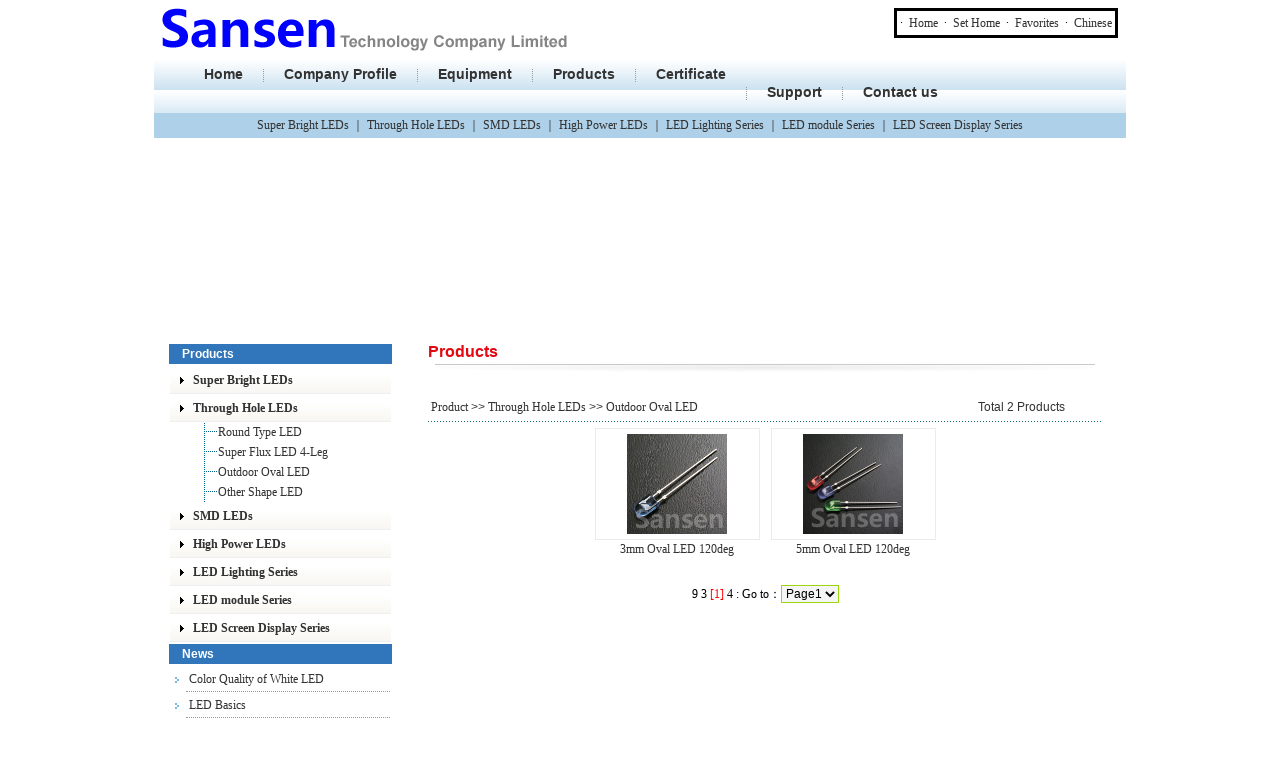

--- FILE ---
content_type: text/html
request_url: http://www.sansentech.com/EnProduct.asp?EnBigClassName=Through%20Hole%20LEDs&EnSmallClassName=Outdoor%20Oval%20LED
body_size: 6264
content:

<style type="text/css">
/* 网站链接总的css定义:可定义内容为链接字体颜色、样式等 */
A{TEXT-DECORATION: none;}
A:link {color: #666666;}
A:visited {color: #666666}
A:active {color: #666666}
A:hover{COLOR: #FF6600;position: relative; }
BODY{
FONT-SIZE: 12px; FONT-FAMILY:  Tahoma, Verdana;
/* 浏览器拖动条颜色配置*/
SCROLLBAR-FACE-COLOR: #F4f4f4; /* 脸-颜色*/
SCROLLBAR-HIGHLIGHT-COLOR: #ffffff; /* 加亮区-颜色*/
SCROLLBAR-SHADOW-COLOR: #eeeeee;  /* 图像-颜色*/
SCROLLBAR-3DLIGHT-COLOR: #f0f0f0;/* 3D-颜色*/
SCROLLBAR-ARROW-COLOR: #333333; /* 箭头-颜色*/
SCROLLBAR-TRACK-COLOR: #F7f7f7; /* 轨道-颜色*/
SCROLLBAR-DARKSHADOW-COLOR: #333333; /* 阴影-颜色*/
background-color: #ffffff;
margin: 0px;
}
/* 网页宽度 */
.xmtable{
width: 1002px;
 }
TD{
font-size: 12px; font-family: 宋体; line-height: 18px;table-layout:fixed;word-break:break-all;
 }
option {
Font-family:Verdana, Arial, Helvetica, Sans-serif,宋体; Text-decoration: None; Border-top-width: 1px; Border-left-width: 1px; Font-size: 12px; Border-bottom-width: 1px; Border-right-width: 1px
}
/* 文本框的css定义:对应css中的“input”，这里为文本框的风格设置，可定义内容为背景、字体、颜色、边框等 */
Input{
FONT-FAMILY: Geneva, Arial, Helvetica, sans-serif;  BACKGROUND-COLOR: #f5f5f5
}
Select{
BORDER-RIGHT: #9ad907 1px solid; BORDER-TOP: #9ad907 1px solid; FONT-SIZE: 12px; BORDER-LEFT: #9ad907 1px solid; BORDER-BOTTOM: #9ad907 1px solid; FONT-FAMILY: Geneva, Arial, Helvetica, sans-serif;  BACKGROUND-COLOR: #f5f5f5
}
textarea{
	Font-family:Verdana, Arial, Helvetica, Sans-serif,宋体;
	Text-decoration: None;
	Border-top-width: 1px;
	Border-left-width: 1px;
	Font-size: 12px;
	Border-bottom-width: 1px;
	Border-right-width: 1px;
	border-top-color:  #DBDBDB;
	border-right-color:  #DBDBDB;
	border-bottom-color:  #DBDBDB;
	border-left-color:  #DBDBDB;
}
/* ==================按钮的css定义，调用方式：class="Button"================== */
.Button{
BORDER-RIGHT: #cccccc 1px solid; BORDER-TOP: #cccccc 1px solid; FONT-SIZE: 12px; PADDING-BOTTOM: 1px; BORDER-LEFT: #cccccc 1px solid; COLOR: #ffffff; PADDING-TOP: 2px; BORDER-BOTTOM: #cccccc 1px solid; HEIGHT: 20px; BACKGROUND-COLOR: #E6320A
}
/* ==================Head中的css定义================== */
.TOP1{
	background-image: url(Skin/8/Top_01.jpg);
	background-repeat: repeat-y;
	height: 6px;
	line-height: 6px;
}
.top2{
background:url(Skin/8/top_02.jpg);FONT-SIZE: 12px; COLOR: #5f8602; FONT-FAMILY: Geneva, Arial, Helvetica, sans-serif; height: 86px;LETTER-SPACING: 1px;
}
.top3{
	background-image: url(Skin/8/Top_03.jpg);
	background-repeat: repeat-x;
	height: 7px;
	line-height: 7px;
}
.Glow {
FILTER: Glow(Color=#E6320A, Strength=2);COLOR: #ffffff;)
}
.data{
COLOR: #ffffff;
}
.border2{
background:#DFE6EE;BORDER-bottom: #B2C2D7 1px solid;
}
.tdbg{
background:#f0f0f0;

}
/* ==================网页中部的css定义================== */

.title_b{background:url(Skin/8/Right_bg.gif);width:11;
}
.title_c{color:#E6320A;font-size:14px;font-weight:bold;
}
.title_left{
background:url(Skin/8/left_bg.gif);height: 39;font-weight: bold;color: #FFFFFF;
}
.tdbg_left{
width:180;
}
.tdbg_leftall{
background:#DFE6EE;BORDER-right: #B2C2D7 1px solid;
}
.title_right{
background:url(Skin/8/Right_bg.gif);height: 18;
}
/* ==================FootCopyright中的css定义开始================== */
.FootBg{
background:url(Skin/8/FootBg.jpg);FONT-SIZE: 12px; COLOR: #FFFFFF; FONT-FAMILY: Geneva, Arial, Helvetica, sans-serif; height: 60px;LETTER-SPACING: 1px;
}

</style>

<script language="JavaScript"> 
<!-- 
var flag=false; 
function DrawImage(ImgD){ 
 var image=new Image(); 
 image.src=ImgD.src; 
 if(image.width>0 && image.height>0){ 
  flag=true; 
  if(image.width/image.height>= 105/80){ 
   if(image.width>105){
    ImgD.width=105; 
    ImgD.height=(image.height*105)/image.width; 
   }else{ 
    ImgD.width=image.width;
    ImgD.height=image.height; 
   } 
   ImgD.alt="Hit look over detail information..."; 
  } 
  else{ 
   if(image.height>80){
    ImgD.height=80; 
    ImgD.width=(image.width*80)/image.height; 
   }else{ 
    ImgD.width=image.width;
    ImgD.height=image.height; 
   } 
   ImgD.alt="Hit look over detail information..."; 
  } 
 }
}

function CheckAll(form)
  {
  for (var i=0;i<form.elements.length;i++)
    {
    var e = form.elements[i];
    if (e.Name != "chkAll")
       e.checked = form.chkAll.checked;
    }
  }
//--> 
</script> 

<style type="text/css">
<!--
.style4 {color: #FF6600;
	font-weight: bold;
}
-->
</style>
<style type="text/css">
<!--
.style3 {font-weight: bold}
-->
</style>
<TITLE>Sansen Technology Co.,Ltd.</TITLE>
<link href="style.css" rel="stylesheet" type="text/css">
<style type="text/css">
<!--

body {
	background-image: url();
	background-color: #FFFFFF;
}td img {display: block;}
-->
</style>
<link href="vernco.css" rel="stylesheet" type="text/css">
<head>
<META http-equiv=Content-Type content="text/html; charset=gb2312"> 
</head>
<BODY leftMargin=0 topMargin=0 marginwidth="0" marginheight="0">
<table width="972" border="0" align="center" cellpadding="8" cellspacing="0">
  <tr>
    <td width="100"><a href="index.asp"><img src="i/logo.jpg" width="405" height="43" border="0"></a></td>
    <td valign="top"><table bordercolor="#0" cellspacing="0" cellpadding="3" align="right">
      <tbody>
        <tr>
          <td>·</td>
          <td><a href="index.asp">Home</a></td>
          <td>·</td>
          <td><a onClick="this.style.behavior='url(#default#homepage)';this.setHomePage('http://www.ledmfg.cn');return(false);" href="javascript:void(0);">Set Home</a></td>
          <td>·</td>
          <td><a onClick="javascript:window.external.AddFavorite('http://www.ledmfg.cn','Sansen Technology Co.,Ltd. ')" href="javascript:void(0);" ?>Favorites</a></td>
          <td>·</td>
          <td><a href="#">Chinese</a></td>
        </tr>
      </tbody>
    </table></td>
  </tr>
</table>
<table width="972" border="0" align="center" cellpadding="0" cellspacing="0">
  <tr>
    <td background="i/menubg1.jpg" bgcolor="#CAE1F0"><div id="menu"><ul>
        <li><a href="index.asp">Home</a></li>
　　　　<li class="menuDiv"></li>
　　　　<li><a href="enAboutus.asp?Title=Company Profile">Company Profile</a></li>
　　　　<li class="menuDiv"></li>
　　　　<li><a href="enAboutus.asp?Title=Equipment">Equipment</a></li>
　　　　<li class="menuDiv"></li>
　　　　<li><a href="enproduct.asp">Products</a></li>
　　　　<li class="menuDiv"></li>
        <li><a href="enAboutus.asp?Title=Certificate">Certificate</a></li>
　　　　<li class="menuDiv"></li>
        <li><a href="enAboutus.asp?Title=Support">Support</a></li>
　　　　<li class="menuDiv"></li>
　　　　<li><a href="enAboutus.asp?Title=Contact us">Contact us</a></li>
　　　                                                                                                                                                                                                                                                                                                                                                                                                                                                                                                                                                                                                                                                                                                                                                                                                                                                                                                                                                                                                                                        </ul>
　　</div></td>
  </tr>
  <tr>
    <td height="25" bgcolor="#AED0E8"><div align="center" class="newstext"><A href="EnProduct.asp?EnBigClassName=Super Bright LEDs">Super Bright LEDs</A> ｜ <A href="EnProduct.asp?EnBigClassName=Through Hole LEDs">Through Hole LEDs</A> ｜ <A href="EnProduct.asp?EnBigClassName=SMD LEDs">SMD   LEDs</A> ｜ <A href="EnProduct.asp?EnBigClassName=High Power LEDs">High Power LEDs</A> ｜ <A href="EnProduct.asp?EnBigClassName=LED Lighting Series">LED Lighting Series</A> ｜ <A href="EnProduct.asp?EnBigClassName=LED module Series">LED module Series</A> ｜ <A href="EnProduct.asp?EnBigClassName=LED Screen Display  Series">LED Screen   Display Series</A></div></td>
  </tr>
</table>
<table width="100" border="0" align="center" cellpadding="0" cellspacing="0">
  <tr>
    <td><div align="center">
      <object classid="clsid:D27CDB6E-AE6D-11cf-96B8-444553540000" codebase="http://download.macromedia.com/pub/shockwave/cabs/flash/swflash.cab#version=7,0,19,0" width="972" height="200">
        <param name="movie" value="i/flash.swf">
        <param name="quality" value="high">
        <embed src="i/flash.swf" quality="high" pluginspage="http://www.macromedia.com/go/getflashplayer" type="application/x-shockwave-flash" width="972" height="200"></embed>
      </object>
    </div></td>
  </tr>
</table>
<table width="970" border="0" align="center" cellpadding="0" cellspacing="0" bgcolor="#FFFFFF">
  <tr>
    <td height="5"></td>
  </tr>
</table>

<table width="970" border="0" align="center" cellpadding="0" cellspacing="0" bgcolor="#FFFFFF">
  <tr>
    <td width="250" valign="top"><link href="vernco.css" rel="stylesheet" type="text/css" />
<table width="90%" border="0" align="center" cellpadding="1" cellspacing="1">
  <tr>
    <td bgcolor="#3176BB" class="newsContrl"><strong>　Products</strong></td>
  </tr>
  <tr>
    <td>
<SCRIPT language=javascript>
function opencat(cat,img){
	if(cat.style.display=="none"){
	cat.style.display="";
	img.src="img/class2.gif";
	}	else {
	cat.style.display="none"; 
	img.src="img/class1.gif";
	}
}
</Script>
<TABLE cellSpacing=0 cellPadding=0 width="100%" border=0>

	<TR>
	  <TD width=34 height=25 align=center background="i/catbg.jpg" id=item$pval[catID]) style="CURSOR: hand" onmouseup="opencat(cat101000,&#13;&#10; img101000);" language=javascript><div align="center"><IMG id=img101000 src="img/class1.gif" width=20 height=20></div></TD>
		<TD width="662" height="28" background="i/catbg.jpg"><a href='EnProduct.asp?EnBigClassName=Super Bright LEDs' style="font-weight: bold">Super Bright LEDs</a></TD>
	</TR>
	<TR>
		<TD colspan="2" bgcolor="#FFFFFF" id=cat101000 style='DISPLAY: none'>

	  </TD>
	</TR>

	<TR>
	  <TD width=34 height=25 align=center background="i/catbg.jpg" id=item$pval[catID]) style="CURSOR: hand" onmouseup="opencat(cat102000,&#13;&#10; img102000);" language=javascript><div align="center"><IMG id=img102000 src="img/class1.gif" width=20 height=20></div></TD>
		<TD width="662" height="28" background="i/catbg.jpg"><a href='EnProduct.asp?EnBigClassName=Through Hole LEDs' style="font-weight: bold">Through Hole LEDs</a></TD>
	</TR>
	<TR>
		<TD colspan="2" bgcolor="#FFFFFF" id=cat102000 style='DISPLAY'>

<table width="80%" border="0" align="center" cellpadding="0" cellspacing="0">
  <tr>
    <td width="26"><img height=20 src="img/class3.gif" width=26 align=absMiddle border=0 /></td>
    <td><a href="EnProduct.asp?EnBigClassName=Through Hole LEDs&EnSmallClassName=Round Type LED">Round Type LED</a></td>
  </tr>
</table>

<table width="80%" border="0" align="center" cellpadding="0" cellspacing="0">
  <tr>
    <td width="26"><img height=20 src="img/class3.gif" width=26 align=absMiddle border=0 /></td>
    <td><a href="EnProduct.asp?EnBigClassName=Through Hole LEDs&EnSmallClassName=Super Flux LED 4-Leg">Super Flux LED 4-Leg</a></td>
  </tr>
</table>

<table width="80%" border="0" align="center" cellpadding="0" cellspacing="0">
  <tr>
    <td width="26"><img height=20 src="img/class3.gif" width=26 align=absMiddle border=0 /></td>
    <td><a href="EnProduct.asp?EnBigClassName=Through Hole LEDs&EnSmallClassName=Outdoor Oval LED">Outdoor Oval LED</a></td>
  </tr>
</table>

<table width="80%" border="0" align="center" cellpadding="0" cellspacing="0">
  <tr>
    <td width="26"><img height=20 src="img/class3.gif" width=26 align=absMiddle border=0 /></td>
    <td><a href="EnProduct.asp?EnBigClassName=Through Hole LEDs&EnSmallClassName=Other Shape LED">Other Shape LED</a></td>
  </tr>
</table>

	  </TD>
	</TR>

	<TR>
	  <TD width=34 height=25 align=center background="i/catbg.jpg" id=item$pval[catID]) style="CURSOR: hand" onmouseup="opencat(cat103000,&#13;&#10; img103000);" language=javascript><div align="center"><IMG id=img103000 src="img/class1.gif" width=20 height=20></div></TD>
		<TD width="662" height="28" background="i/catbg.jpg"><a href='EnProduct.asp?EnBigClassName=SMD LEDs' style="font-weight: bold">SMD LEDs</a></TD>
	</TR>
	<TR>
		<TD colspan="2" bgcolor="#FFFFFF" id=cat103000 style='DISPLAY: none'>

	  </TD>
	</TR>

	<TR>
	  <TD width=34 height=25 align=center background="i/catbg.jpg" id=item$pval[catID]) style="CURSOR: hand" onmouseup="opencat(cat104000,&#13;&#10; img104000);" language=javascript><div align="center"><IMG id=img104000 src="img/class1.gif" width=20 height=20></div></TD>
		<TD width="662" height="28" background="i/catbg.jpg"><a href='EnProduct.asp?EnBigClassName=High Power LEDs' style="font-weight: bold">High Power LEDs</a></TD>
	</TR>
	<TR>
		<TD colspan="2" bgcolor="#FFFFFF" id=cat104000 style='DISPLAY: none'>

	  </TD>
	</TR>

	<TR>
	  <TD width=34 height=25 align=center background="i/catbg.jpg" id=item$pval[catID]) style="CURSOR: hand" onmouseup="opencat(cat105000,&#13;&#10; img105000);" language=javascript><div align="center"><IMG id=img105000 src="img/class1.gif" width=20 height=20></div></TD>
		<TD width="662" height="28" background="i/catbg.jpg"><a href='EnProduct.asp?EnBigClassName=LED Lighting Series' style="font-weight: bold">LED Lighting Series</a></TD>
	</TR>
	<TR>
		<TD colspan="2" bgcolor="#FFFFFF" id=cat105000 style='DISPLAY: none'>

	  </TD>
	</TR>

	<TR>
	  <TD width=34 height=25 align=center background="i/catbg.jpg" id=item$pval[catID]) style="CURSOR: hand" onmouseup="opencat(cat106000,&#13;&#10; img106000);" language=javascript><div align="center"><IMG id=img106000 src="img/class1.gif" width=20 height=20></div></TD>
		<TD width="662" height="28" background="i/catbg.jpg"><a href='EnProduct.asp?EnBigClassName=LED module Series' style="font-weight: bold">LED module Series</a></TD>
	</TR>
	<TR>
		<TD colspan="2" bgcolor="#FFFFFF" id=cat106000 style='DISPLAY: none'>

	  </TD>
	</TR>

	<TR>
	  <TD width=34 height=25 align=center background="i/catbg.jpg" id=item$pval[catID]) style="CURSOR: hand" onmouseup="opencat(cat107000,&#13;&#10; img107000);" language=javascript><div align="center"><IMG id=img107000 src="img/class1.gif" width=20 height=20></div></TD>
		<TD width="662" height="28" background="i/catbg.jpg"><a href='EnProduct.asp?EnBigClassName=LED Screen Display  Series' style="font-weight: bold">LED Screen Display  Series</a></TD>
	</TR>
	<TR>
		<TD colspan="2" bgcolor="#FFFFFF" id=cat107000 style='DISPLAY: none'>

	  </TD>
	</TR>

</TABLE>
</td>
  </tr>
  <tr>
    <td bgcolor="#3176BB" class="newsContrl"><strong>　News</strong></td>
  </tr>
  <tr>
    <td><table width="100%" border="0" cellspacing="0" cellpadding="0">
      
      <tr>
        <td width="100%" colspan="2"><table width="100%" border="0" cellspacing="1" cellpadding="3">
            
            <tr align="center">
              <td width="8"><img src="im/arr2.jpg" width="5" height="9" /></td>
              <td height="25" style='BORDER-bottom: #999999 1px dotted'><div align="left">
                  <p style='line-height:150%'><a href="enshownews.asp?id=52&amp;BigClass=News"> Color&nbsp;Quality&nbsp;of&nbsp;White&nbsp;LED</a><br />
                  </p>
              </div></td>
            </tr>
            
            <tr align="center">
              <td width="8"><img src="im/arr2.jpg" width="5" height="9" /></td>
              <td height="25" style='BORDER-bottom: #999999 1px dotted'><div align="left">
                  <p style='line-height:150%'><a href="enshownews.asp?id=51&amp;BigClass=News"> LED&nbsp;Basics</a><br />
                  </p>
              </div></td>
            </tr>
            
        </table></td>
      </tr>
    </table></td>
  </tr>
</table>
</td>
    <td valign="top"><table width="98%" border="0" align="center" cellpadding="0" cellspacing="0">
      <tr>
        <td width="100%"><table width="100%" border="0" cellpadding="0" cellspacing="0">
            <tr>
              <td width="2%">&nbsp;</td>
              <td width="67%" class="middleContent01">Products</td>
              <td width="27%" class="newstext">&nbsp;</td>
              <td width="4%">&nbsp;</td>
            </tr>
          </table>
            <div align="center"><img src="i/ss.jpg" width="660" height="17"></div></td>
      </tr>
      <tr>
        <td><table width="100%" border="0" align="center" cellpadding="15" cellspacing="0">
            <tr>
              <td valign="top" class="newstext"><table width="100%" border="0" align="center" cellpadding="0" cellspacing="0">
                  <tr>
                    <td><table width="100%" border="0" cellpadding="0" cellspacing="0" class="newstext">
                        <TR>
                          <TD width="453" 
                  height=28 class="newstext">&nbsp;<a href='EnProducts.asp'>Product</a>&nbsp;&gt;&gt;&nbsp;<a href='EnProduct.asp?EnBigClassName=Through Hole LEDs'>Through Hole LEDs</a>&nbsp;&gt;&gt;&nbsp;<a href='EnProduct.asp?EnBigClassName=Through Hole LEDs&EnSmallClassName=Outdoor Oval LED'>Outdoor Oval LED</a>
                          </TD>
                          <TD width="102" class="newstext">Total 2 Products
                          </TD>
                        </TR>
                        <TR>
                          <TD 
                  height=1 colspan="2" background=img/naBialym.gif><IMG height=1 src="img/1x1_pix.gif" 
              width=10></TD>
                        </TR>
                        <TR>
                          <TD 
                  height=42 colspan="2"><form action="Payment.asp" method="Post" name="Inquire" target="_blank" >
                              <table width="100%" border="0" cellspacing="0" cellpadding="0">
                                <tr>
                                  <td><p><TABLE align=center  BORDER=0 CELLSPACING=1 CELLPADDING=0><tr><td ><table width=100% border=0 cellspacing=5 cellpadding=0> <tr> <td width='165' align=center> <table width=165 border=0 cellpadding=5 cellspacing=1 bgcolor=#ebebeb><tr><td bgcolor=#FFFFFF align=center><a href=EnProductShow.asp?ID=142><img src=UploadFiles/201042316817314.jpg height=100 border=0></a></td></tr></table><table width=165 border=0 cellspacing=0 cellpadding=0><tr><td><div align=center><a href=EnProductShow.asp?ID=142>3mm Oval LED 120deg </a></div></td></tr></table></a></div></td> </tr><tr> <td height=1 bgcolor=#ffffff></td> </tr> </table> <td ><table width=100% border=0 cellspacing=5 cellpadding=0> <tr> <td width='165' align=center> <table width=165 border=0 cellpadding=5 cellspacing=1 bgcolor=#ebebeb><tr><td bgcolor=#FFFFFF align=center><a href=EnProductShow.asp?ID=88><img src=UploadFiles/2010420171222851.jpg height=100 border=0></a></td></tr></table><table width=165 border=0 cellspacing=0 cellpadding=0><tr><td><div align=center><a href=EnProductShow.asp?ID=88>5mm Oval LED 120deg </a></div></td></tr></table></a></div></td> </tr><tr> <td height=1 bgcolor=#ffffff></td> </tr> </table> </tr></table></td>
                                </tr>
                              </table>
                          </form></TD>
                        </TR>
                        <TR>
                          <TD 
                  height=1 colspan="2"><table align='center'><form name='showpages' method='Post' action='enProduct.asp?EnBigClassName=Through Hole LEDs&EnSmallClassName=Outdoor Oval LED'><tr><td><font face=webdings>9 3</font>&nbsp;<font color=red>[1]</font> <font face=webdings>4 :</font>&nbsp;Go to：<select name='page' size='1' onchange='javascript:submit()'><option value='1' selected >Page1</option></select></td></tr></form></table>
                          </TD>
                        </TR>
                    </table></td>
                  </tr>
              </table></td>
            </tr>
        </table></td>
      </tr>
    </table></td>
  </tr>
</table>
<link href="../vernco.css" rel="stylesheet" type="text/css" />
<table width="958" border="0" align="center" cellpadding="0" cellspacing="0">
  <tr>
    <td height="1" bgcolor="#0066CC"></td>
  </tr>
</table>
<table width="950" border="0" align="center" cellpadding="0" cellspacing="0">
  
  <tr>
    <td><table width="100%" border="0" cellspacing="0" cellpadding="10">
      <tr>
        <td><div align="center">
          <p class="newstext">Copyright 2004~2010  <font face="Verdana" size="1">Sansen Technology</font> Co.,Ltd.All Right Reserved<br />
            <font face="Arial" size="2">Address: Room 5F, Block 3, DiJingFeng, DaFen Village, BuJi Town, Shenzhen City,     
            Guangdong, P.R.China&nbsp;Post Code: 518112<br />
            Tel: +86-755-28726625 Fax: +86-755-28732286 </font><font face="Arial" size="2">MSN: <a href="mailto:Sansentech@hotmail.com">Sansentech@hotmail.com </a>Email: <a href="mailto:info@ledmfg.cn">info@ledmfg.cn</a>, <a href="mailto:info@sansentech.com">info@sansentech.com</a></font></p>
          </div></td>
      </tr>
    </table></td>
  </tr>
</table>
<div id="google_translate_element"></div><script>
function googleTranslateElementInit() {
  new google.translate.TranslateElement({
    pageLanguage: 'en'
  }, 'google_translate_element');
}
</script><script src="http://translate.google.com/translate_a/element.js?cb=googleTranslateElementInit"></script>
</BODY></HTML>


--- FILE ---
content_type: text/css
request_url: http://www.sansentech.com/style.css
body_size: 1113
content:
/*基本信息*/
body {font:12px Tahoma;margin:0px;text-align:default;background:#FFF;}
a:link,a:visited {font-size:12px;text-decoration:none;}
a:hover{}

#header {background:url(logo.gif) no-repeat}

#menu {padding:0px 0px 0 0}
#menu ul {list-style:none;margin:0px;}
#menu ul li {float:left;margin:0 10px;display:block;line-height:31px}

.menuDiv {
	width:1px;
	height:31px;
	background-image: url(i/menuline.gif);
}

#menu ul li a:link{
	font-size:14px;
	text-decoration: none;
	color:#333;
	font-weight: bold;
	line-height: 31px;
	text-align: center;
	font-family: Arial, Helvetica, sans-serif;
}
#menu ul li a:visited {
	font-size:14px;
	color:#333;
	text-decoration: none;
	font-weight: bold;
	line-height: 31px;
	text-align: center;
	font-family: Arial, Helvetica, sans-serif;
}
#menu ul li a:hover{
	font-size:14px;
	color:#ff0000;
	font-weight: bold;
	line-height: 31px;
	text-align: center;
	font-family: Arial, Helvetica, sans-serif;
	text-decoration: underline;
}

#menu1 {padding:0px 0px 0 0}
#menu1 ul {list-style:none;margin:0px;}
#menu1 ul li {float:left;margin:0 16px;display:block;line-height:28px}

.menuDiv1 {
	width:1px;
	height:33px;
	background-image: url(menuline.jpg);
}

#menu1 ul li a:link{font-size:12px;text-decoration: none;font-weight:bold;color:#ffffff}
#menu1 ul li a:visited {
	font-size:12px;
	font-weight:bold;
	color:#ffffff;
	text-decoration: none;
}
#menu1 ul li a:hover{font-size:12px;text-decoration: underline;font-weight:bold;color:#ff0000}

#banner {
 background:url(img/banner.jpg) 0 30px no-repeat; /*加入背景图片*/
 width:730px; /*设定层的宽度*/
 margin:auto; /*层居中*/
 height:240px; /*设定高度*/
 border-bottom:5px solid #EFEFEF; /*画一条浅灰色实线*/
 clear:both /*清除浮动*/
}

#pagebody {
 width:730px; /*设定宽度*/
 margin:8px auto; /*居中*/
}
#sidebar {
 width:160px; /*设定宽度*/
 text-align:left; /*文字左对齐*/
 float:left; /*浮动居左*/
 clear:left; /*不允许左侧存在浮动*/
 overflow:hidden; /*超出宽度部分隐藏*/
}
#mainbody {
 width:570px;
 text-align:left;
 float:right; /*浮动居右*/
 clear:right; /*不允许右侧存在浮动*/
 overflow:hidden
}
.font {
	font-family: Arial, Helvetica, sans-serif;
	font-size: 12px;
	color: #333333;
}
.white {
	font-family: Arial, Helvetica, sans-serif;
	font-size: 12px;
	font-weight: bold;
	color: #FFFFFF;
}


--- FILE ---
content_type: text/css
request_url: http://www.sansentech.com/vernco.css
body_size: 1805
content:
.topMenu {
	FONT-SIZE: 12px; COLOR: #ffffff; FONT-FAMILY: "Tahoma"; TEXT-DECORATION: none
}
.leftContent {
	FONT-SIZE: 12px; COLOR: #5f5f5e; FONT-FAMILY: "Tahoma"
}
.leftTitle {
	FONT-SIZE: 12px; COLOR: #003b6f; FONT-FAMILY: "Tahoma"
}
.middleTitle {
	FONT-SIZE: 12px; COLOR: #003b6f; FONT-FAMILY: "Tahoma"
}
.middleContent01 {
	FONT-SIZE: 16px;
	COLOR: #E10A12;
	FONT-FAMILY: Arial, Helvetica, sans-serif;
	font-weight: bold;
}
.middleContent02 {
	FONT-SIZE: 12px; COLOR: #005D90; FONT-FAMILY: Tahoma, Tahoma, Helvetica, sans-serif; TEXT-DECORATION: none
}
.middleContent02:hover {
	TEXT-DECORATION: underline
}
.bottomNavigation {
	FONT-SIZE: 8pt; COLOR: #188bc9; FONT-FAMILY: "Tahoma"
}
.rightTitle {
	FONT-SIZE: 10pt; COLOR: #5f5f5e; FONT-FAMILY: "Tahoma"
}
.seachInput {
	BORDER-RIGHT: #00abec 1px solid; BORDER-TOP: #00abec 1px solid; FONT-SIZE: 7.5pt; BORDER-LEFT: #00abec 1px solid; WIDTH: 70pt; BORDER-BOTTOM: #00abec 1px solid; FONT-FAMILY: "Tahoma"
}
.seachOK {
	BORDER-RIGHT: #ffffff; BORDER-TOP: #ffffff; FONT-SIZE: 12px; BORDER-LEFT: #ffffff; COLOR: #0086e1; BORDER-BOTTOM: #ffffff; FONT-FAMILY: "Tahoma"; BACKGROUND-COLOR: #ffffff
}
.listSelect {
	BORDER-RIGHT: #00abec 1px solid; BORDER-TOP: #00abec 1px solid; FONT-SIZE: 7.5pt; BORDER-LEFT: #00abec 1px solid; BORDER-BOTTOM: #00abec 1px solid; FONT-FAMILY: "Tahoma"
}
.noBLine {
	COLOR: #5f5f5e; LINE-HEIGHT: normal; TEXT-DECORATION: blink
}
.timeShow {
	BORDER-RIGHT: medium none; BORDER-TOP: medium none; FONT-SIZE: 7.5pt; VERTICAL-ALIGN: text-bottom; BORDER-LEFT: medium none; COLOR: #ffffff; LINE-HEIGHT: 15px; BORDER-BOTTOM: medium none; FONT-FAMILY: "Tahoma"; LETTER-SPACING: 1pt; BACKGROUND-COLOR: #0086e1; TEXT-ALIGN: center
}
.leftTitle1 {
	FONT-SIZE: 12px; COLOR: #003b6f; FONT-FAMILY: "Tahoma"
}
.leftContent1 {
	FONT-SIZE: 12px; COLOR: #003b6f; FONT-FAMILY: "Tahoma"; TEXT-DECORATION: none
}
.productsFunction {
	FONT-SIZE: 8pt; COLOR: #000000; FONT-FAMILY: "Tahoma"; TEXT-DECORATION: none
}
.productsFunctionSelect {
	FONT-SIZE: 8pt; COLOR: #84db09; FONT-FAMILY: "Tahoma"; TEXT-DECORATION: none
}
.productsFunctionBox {
	BORDER-RIGHT: #bdbabd 1px; BORDER-TOP: #bdbabd 1px solid; BORDER-LEFT: #bdbabd 1px solid; BORDER-BOTTOM: #bdbabd 1px
}
.productsFunctionTitle {
	FONT-SIZE: 12px; COLOR: #5f5f5e; LINE-HEIGHT: 130%; FONT-FAMILY: "helvetica", "Tahoma", "Tahoma"
}
A:link {
	FONT-SIZE: 12px; COLOR: #333333; TEXT-DECORATION: none
}
A:visited {
	FONT-SIZE: 12px; COLOR: #333333; TEXT-DECORATION: none
}
A:hover {
	FONT-SIZE: 12px; COLOR: #ff0000
}
A:active {
	FONT-SIZE: 12px; COLOR: #ff0000; TEXT-DECORATION: none
}
.webTitle {
	FONT-SIZE: 12px; COLOR: #5f5f5e; LINE-HEIGHT: 130%; FONT-FAMILY: "helvetica", "Tahoma", "Tahoma"
}
A:link {
	FONT-SIZE: 12px;
	COLOR: #333333;
	TEXT-DECORATION: none;
	font-family: Tahoma;
	line-height: 18px;
}
A:visited {
	FONT-SIZE: 12px;
	COLOR: #333333;
	TEXT-DECORATION: none;
	font-family: Tahoma, Helvetica, sans-serif;
	line-height: 18px;
}
A:hover {
	FONT-SIZE: 12px;
	COLOR: #FF0000;
	text-decoration: underline;
	font-family: Tahoma, Helvetica, sans-serif;
	line-height: 18px;
}
A:active {
	FONT-SIZE: 12px;
	COLOR: #333333;
	TEXT-DECORATION: none;
	font-family: Tahoma, Helvetica, sans-serif;
	line-height: 18px;
}
.productsFunctionContent {
	FONT-SIZE: 12px; COLOR: #000000; FONT-FAMILY: "Tahoma", "Tahoma", "Tahoma", "Helvetica", "sans-serif"
}
.productsFunctionContent1 {
	FONT-SIZE: 8pt; COLOR: #000000; LINE-HEIGHT: 15pt; FONT-FAMILY: "Tahoma", "Tahoma", "Helvetica", "sans-serif"
}
.cominfo {
	FONT-SIZE: 12px; COLOR: #5f5f5e; LINE-HEIGHT: 11pt; FONT-FAMILY: "Tahoma", "Tahoma", "Tahoma", "Helvetica", "sans-serif"; TEXT-DECORATION: none
}
.cominfo:hover {
	TEXT-DECORATION: underline
}
.sitmap {
	FONT-SIZE: 12px;
	COLOR: #FF6600;
	FONT-FAMILY: Tahoma;
	TEXT-DECORATION: none;
	font-weight: bold;
}
.sitmap:hover {
	TEXT-DECORATION: underline
}
.productsList {
	FONT-SIZE: 8pt; COLOR: #2D90AF; FONT-FAMILY: Tahoma; TEXT-DECORATION: none
}
.productsList:hover {
	TEXT-DECORATION: underline
}
.listSelect1 {
	BORDER-RIGHT: #9ba2a9 1px solid; BORDER-TOP: #9ba2a9 1px solid; FONT-SIZE: 12px; BORDER-LEFT: #9ba2a9 1px solid; WIDTH: 100pt; COLOR: #3d6389; BORDER-BOTTOM: #9ba2a9 1px solid; FONT-FAMILY: "Tahoma"; BACKGROUND-COLOR: #ffffff
}
.topMenu A {
	TEXT-DECORATION: none
}
.topMenu:hover {
	COLOR: #ffa114; TEXT-DECORATION: none
}
.leftContent A {
	TEXT-DECORATION: none
}
.leftContent:hover {
	COLOR: #000000; TEXT-DECORATION: underline
}
.bottomNavigation A {
	TEXT-DECORATION: none
}
.bottomNavigation:hover {
	TEXT-DECORATION: underline
}
.leftTitle1 A {
	TEXT-DECORATION: none
}
.leftTitle1:hover {
	TEXT-DECORATION: underline
}
.infotitle {
	FONT-SIZE: 12px; COLOR: #333333; FONT-FAMILY: "Tahoma", "Tahoma", "Helvetica", "sans-serif"
}
.infotext {
	FONT-SIZE: 12px; COLOR: #5f5f5e; LINE-HEIGHT: 15pt; FONT-FAMILY: "Tahoma", "Tahoma", "Tahoma", "Helvetica", "sans-serif"
}
.infotitle A {
	TEXT-DECORATION: none
}
.infotitle:hover {
	TEXT-DECORATION: underline
}
.infotext A {
	TEXT-DECORATION: none
}
.infotext:hover {
	COLOR: #000000; TEXT-DECORATION: underline
}
.timeShow1 {
	BORDER-RIGHT: medium none; BORDER-TOP: medium none; FONT-SIZE: 7.5pt; VERTICAL-ALIGN: text-bottom; BORDER-LEFT: medium none; COLOR: #ffffff; LINE-HEIGHT: 15px; BORDER-BOTTOM: medium none; FONT-FAMILY: "Tahoma"; LETTER-SPACING: 1pt; BACKGROUND-COLOR: #ff7300; TEXT-ALIGN: center
}
.sitmap1 {
	FONT-SIZE: 12px; COLOR: #5f5f5e; FONT-FAMILY: "Tahoma", "Helvetica", "sans-serif"; TEXT-DECORATION: none
}
.sitmap1:hover {
	TEXT-DECORATION: underline
}
.newstitle {
	FONT-SIZE: 12px; COLOR: #ffffff; FONT-FAMILY: "MingLiU"; TEXT-DECORATION: none
}
.newstitle1 {
	FONT-SIZE: 12px; COLOR: #ffffff; FONT-FAMILY: "Tahoma", "Helvetica", "sans-serif"
}
.newstext {
	FONT-SIZE: 12px; COLOR: #333333; LINE-HEIGHT: 16px; FONT-FAMILY: Tahoma, Helvetica, sans-serif; TEXT-DECORATION: none
}
.newstext:hover {
	TEXT-DECORATION: underline
}
.newstitle2 {
	FONT-SIZE: 75%; COLOR: #000000; LINE-HEIGHT: 130%; FONT-FAMILY: "helvetica", "Tahoma", "Tahoma"
}
.newsContrl {
	FONT-SIZE: 12px; COLOR: #ffffff; FONT-FAMILY: "Tahoma", "Helvetica", "sans-serif"; TEXT-DECORATION: none
}
.leftNews {
	FONT-SIZE: 8pt; COLOR: #5f5f5e; LINE-HEIGHT: 20px; FONT-FAMILY: "Tahoma", "Tahoma", "Helvetica", "sans-serif"
}
.DownWP {
	FONT-SIZE: 12px; COLOR: #925382; LINE-HEIGHT: 12pt; FONT-FAMILY: "Tahoma", "Tahoma", "Helvetica", "sans-serif"; TEXT-DECORATION: none
}
.DownWP:hover {
	TEXT-DECORATION: underline
}
.DownFile {
	FONT-SIZE: 12px; COLOR: #006dad; LINE-HEIGHT: 13pt; FONT-FAMILY: "Tahoma", "Tahoma", "Helvetica", "sans-serif"; TEXT-DECORATION: none
}
.DownFile:hover {
	TEXT-DECORATION: underline
}
.ServiesFaqs {
	FONT-SIZE: 12px; COLOR: #006dad; LINE-HEIGHT: 13pt; FONT-FAMILY: Tahoma, Helvetica, sans-serif; TEXT-DECORATION: none
}
.ServiesFaqs:hover {
	TEXT-DECORATION: underline
}
.ServiesQuickLink {
	FONT-SIZE: 8pt; COLOR: #006dad; LINE-HEIGHT: 12pt; FONT-FAMILY: "Tahoma", "Tahoma", "Helvetica", "sans-serif"; TEXT-DECORATION: none
}
.ServiesQuickLink:hover {
	TEXT-DECORATION: underline
}
.TipsText {
	FONT-SIZE: 12px; COLOR: #333333; LINE-HEIGHT: 15pt; FONT-FAMILY: "Tahoma", "Tahoma", "Helvetica", "sans-serif"
}
.rightfuntext {
	FONT-SIZE: 8pt; COLOR: #333333; LINE-HEIGHT: 12pt; FONT-FAMILY: "Tahoma", "Tahoma", "Helvetica", "sans-serif"; TEXT-DECORATION: none
}
.rightfuntext:hover {
	TEXT-DECORATION: underline
}
.ComeTouch {
	FONT-SIZE: 12px; COLOR: #333333; LINE-HEIGHT: 20px; FONT-FAMILY: "Tahoma", "Tahoma", "Helvetica", "sans-serif"; TEXT-DECORATION: none
}
.10 {
	font-family: Tahoma, Tahoma, Helvetica, sans-serif;
	font-size: 10px;
	line-height: 18px;
	color: #F7F7F7;
}
